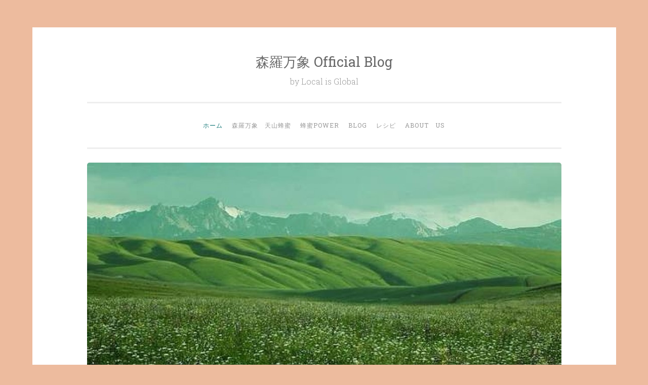

--- FILE ---
content_type: text/html; charset=UTF-8
request_url: http://tenzan-honey.com/blog/
body_size: 12947
content:
<!DOCTYPE html>
<html lang="ja">
<head>
<meta charset="UTF-8">
<meta name="viewport" content="width=device-width, initial-scale=1">
<title>森羅万象 Official Blog | by Local is Global</title>
<link rel="profile" href="http://gmpg.org/xfn/11">
<link rel="pingback" href="http://tenzan-honey.com/blog/wp/xmlrpc.php">

<link rel='dns-prefetch' href='//fonts.googleapis.com' />
<link rel='dns-prefetch' href='//s.w.org' />
<link rel="alternate" type="application/rss+xml" title="森羅万象 Official Blog &raquo; フィード" href="http://tenzan-honey.com/blog/?feed=rss2" />
<link rel="alternate" type="application/rss+xml" title="森羅万象 Official Blog &raquo; コメントフィード" href="http://tenzan-honey.com/blog/?feed=comments-rss2" />
<link rel="alternate" type="application/rss+xml" title="森羅万象 Official Blog &raquo; philosophy のコメントのフィード" href="http://tenzan-honey.com/blog/?feed=rss2&#038;page_id=2" />
		<script type="text/javascript">
			window._wpemojiSettings = {"baseUrl":"https:\/\/s.w.org\/images\/core\/emoji\/2\/72x72\/","ext":".png","svgUrl":"https:\/\/s.w.org\/images\/core\/emoji\/2\/svg\/","svgExt":".svg","source":{"concatemoji":"http:\/\/tenzan-honey.com\/blog\/wp\/wp-includes\/js\/wp-emoji-release.min.js?ver=4.6.29"}};
			!function(e,o,t){var a,n,r;function i(e){var t=o.createElement("script");t.src=e,t.type="text/javascript",o.getElementsByTagName("head")[0].appendChild(t)}for(r=Array("simple","flag","unicode8","diversity","unicode9"),t.supports={everything:!0,everythingExceptFlag:!0},n=0;n<r.length;n++)t.supports[r[n]]=function(e){var t,a,n=o.createElement("canvas"),r=n.getContext&&n.getContext("2d"),i=String.fromCharCode;if(!r||!r.fillText)return!1;switch(r.textBaseline="top",r.font="600 32px Arial",e){case"flag":return(r.fillText(i(55356,56806,55356,56826),0,0),n.toDataURL().length<3e3)?!1:(r.clearRect(0,0,n.width,n.height),r.fillText(i(55356,57331,65039,8205,55356,57096),0,0),a=n.toDataURL(),r.clearRect(0,0,n.width,n.height),r.fillText(i(55356,57331,55356,57096),0,0),a!==n.toDataURL());case"diversity":return r.fillText(i(55356,57221),0,0),a=(t=r.getImageData(16,16,1,1).data)[0]+","+t[1]+","+t[2]+","+t[3],r.fillText(i(55356,57221,55356,57343),0,0),a!=(t=r.getImageData(16,16,1,1).data)[0]+","+t[1]+","+t[2]+","+t[3];case"simple":return r.fillText(i(55357,56835),0,0),0!==r.getImageData(16,16,1,1).data[0];case"unicode8":return r.fillText(i(55356,57135),0,0),0!==r.getImageData(16,16,1,1).data[0];case"unicode9":return r.fillText(i(55358,56631),0,0),0!==r.getImageData(16,16,1,1).data[0]}return!1}(r[n]),t.supports.everything=t.supports.everything&&t.supports[r[n]],"flag"!==r[n]&&(t.supports.everythingExceptFlag=t.supports.everythingExceptFlag&&t.supports[r[n]]);t.supports.everythingExceptFlag=t.supports.everythingExceptFlag&&!t.supports.flag,t.DOMReady=!1,t.readyCallback=function(){t.DOMReady=!0},t.supports.everything||(a=function(){t.readyCallback()},o.addEventListener?(o.addEventListener("DOMContentLoaded",a,!1),e.addEventListener("load",a,!1)):(e.attachEvent("onload",a),o.attachEvent("onreadystatechange",function(){"complete"===o.readyState&&t.readyCallback()})),(a=t.source||{}).concatemoji?i(a.concatemoji):a.wpemoji&&a.twemoji&&(i(a.twemoji),i(a.wpemoji)))}(window,document,window._wpemojiSettings);
		</script>
		<style type="text/css">
img.wp-smiley,
img.emoji {
	display: inline !important;
	border: none !important;
	box-shadow: none !important;
	height: 1em !important;
	width: 1em !important;
	margin: 0 .07em !important;
	vertical-align: -0.1em !important;
	background: none !important;
	padding: 0 !important;
}
</style>
<link rel='stylesheet' id='penscratch-style-css'  href='http://tenzan-honey.com/blog/wp/wp-content/themes/penscratch/style.css?ver=4.6.29' type='text/css' media='all' />
<link rel='stylesheet' id='penscratch-fonts-css'  href='//fonts.googleapis.com/css?family=Roboto+Slab:300,400,700&#038;subset=latin%2Clatin-ext' type='text/css' media='all' />
<link rel='stylesheet' id='genericons-css'  href='http://tenzan-honey.com/blog/wp/wp-content/themes/penscratch/genericons/genericons.css?ver=3.0.3' type='text/css' media='all' />
<link rel='https://api.w.org/' href='http://tenzan-honey.com/blog/?rest_route=/' />
<link rel="EditURI" type="application/rsd+xml" title="RSD" href="http://tenzan-honey.com/blog/wp/xmlrpc.php?rsd" />
<link rel="wlwmanifest" type="application/wlwmanifest+xml" href="http://tenzan-honey.com/blog/wp/wp-includes/wlwmanifest.xml" /> 
<meta name="generator" content="WordPress 4.6.29" />
<link rel="canonical" href="http://tenzan-honey.com/blog/" />
<link rel='shortlink' href='http://tenzan-honey.com/blog/' />
<link rel="alternate" type="application/json+oembed" href="http://tenzan-honey.com/blog/?rest_route=%2Foembed%2F1.0%2Fembed&#038;url=http%3A%2F%2Ftenzan-honey.com%2Fblog%2F" />
<link rel="alternate" type="text/xml+oembed" href="http://tenzan-honey.com/blog/?rest_route=%2Foembed%2F1.0%2Fembed&#038;url=http%3A%2F%2Ftenzan-honey.com%2Fblog%2F&#038;format=xml" />
	<style type="text/css">
			.site-title a {
			color: #686868;
		}
		</style>
	<style type="text/css" id="custom-background-css">
body.custom-background { background-color: #edbb9e; }
</style>
</head>

<body class="home page page-id-2 page-template-default custom-background">
<div id="page" class="hfeed site">
	<a class="skip-link screen-reader-text" href="#content">コンテンツへ移動</a>
	<header id="masthead" class="site-header" role="banner">
		<div class="site-branding">
						<h1 class="site-title"><a href="http://tenzan-honey.com/blog/" rel="home">森羅万象 Official Blog</a></h1>
			<h2 class="site-description">by Local is Global</h2>
		</div>

		<nav id="site-navigation" class="main-navigation" role="navigation">
			<button class="menu-toggle">メニュー</button>
			<div class="menu"><ul><li class="current_page_item"><a href="http://tenzan-honey.com/blog/">ホーム</a></li><li class="page_item page-item-62 page_item_has_children"><a href="http://tenzan-honey.com/blog/?page_id=62">森羅万象　天山蜂蜜</a><ul class='children'><li class="page_item page-item-80"><a href="http://tenzan-honey.com/blog/?page_id=80">森羅万象　天山蜂蜜</a></li><li class="page_item page-item-78"><a href="http://tenzan-honey.com/blog/?page_id=78">採蜜地　天山</a></li><li class="page_item page-item-82"><a href="http://tenzan-honey.com/blog/?page_id=82">森羅万象の花蜜</a></li><li class="page_item page-item-85"><a href="http://tenzan-honey.com/blog/?page_id=85">天然完熟生蜂蜜</a></li><li class="page_item page-item-107"><a href="http://tenzan-honey.com/blog/?page_id=107">商品詳細 『森羅万象 天山蜂蜜』</a></li><li class="page_item page-item-174"><a href="http://tenzan-honey.com/blog/?page_id=174">商品詳細 『森羅万象 天山花粉』</a></li></ul></li><li class="page_item page-item-91 page_item_has_children"><a href="http://tenzan-honey.com/blog/?page_id=91">蜂蜜power</a><ul class='children'><li class="page_item page-item-113"><a href="http://tenzan-honey.com/blog/?page_id=113">はじめに</a></li><li class="page_item page-item-141"><a href="http://tenzan-honey.com/blog/?page_id=141">抗菌力と殺菌力①</a></li><li class="page_item page-item-206"><a href="http://tenzan-honey.com/blog/?page_id=206">「お肌を美しく」①</a></li></ul></li><li class="page_item page-item-94"><a href="http://tenzan-honey.com/blog/?page_id=94">BLOG</a></li><li class="page_item page-item-119 page_item_has_children"><a href="http://tenzan-honey.com/blog/?page_id=119">レシピ</a><ul class='children'><li class="page_item page-item-187"><a href="http://tenzan-honey.com/blog/?page_id=187">ごはん、おかず</a></li><li class="page_item page-item-134"><a href="http://tenzan-honey.com/blog/?page_id=134">ソース・ディップ・ドレッシング</a></li><li class="page_item page-item-138"><a href="http://tenzan-honey.com/blog/?page_id=138">Sweets（おやつ）</a></li></ul></li><li class="page_item page-item-88"><a href="http://tenzan-honey.com/blog/?page_id=88">About　us</a></li></ul></div>
		</nav><!-- #site-navigation -->
	</header><!-- #masthead -->

	<div id="content" class="site-content">
					<a href="http://tenzan-honey.com/blog/" rel="home">
				<img class="custom-header" src="http://tenzan-honey.com/blog/wp/wp-content/uploads/2015/07/cropped-天山ak1.jpg" width="937" height="529" alt="">
			</a>
		
	<div id="primary" class="content-area">
		<main id="main" class="site-main" role="main">

			
				
<article id="post-2" class="post-2 page type-page status-publish hentry">
	<header class="entry-header">
		<h1 class="entry-title">philosophy</h1>	</header><!-- .entry-header -->

	<div class="entry-content">
		<p style="text-align: center;"><strong>宇宙の森羅万象 大きな営みの中</strong></p>
<p style="text-align: center;"><strong>すべての生命が調和し </strong></p>
<p style="text-align: center;"><strong>妙なる美しい世界と時が紡がれゆくことを願っています。</strong></p>
<p style="text-align: center;"><strong>produced by Local is Global</strong></p>
			</div><!-- .entry-content -->
	<footer class="entry-footer">
			</footer><!-- .entry-footer -->
</article><!-- #post-## -->
				
			
		</main><!-- #main -->
	</div><!-- #primary -->

	<div id="secondary" class="widget-area" role="complementary">
		<aside id="search-2" class="widget widget_search"><form role="search" method="get" class="search-form" action="http://tenzan-honey.com/blog/">
				<label>
					<span class="screen-reader-text">検索:</span>
					<input type="search" class="search-field" placeholder="検索&hellip;" value="" name="s" />
				</label>
				<input type="submit" class="search-submit" value="検索" />
			</form></aside>		<aside id="recent-posts-2" class="widget widget_recent_entries">		<h1 class="widget-title">最近の投稿</h1>		<ul>
					<li>
				<a href="http://tenzan-honey.com/blog/?p=144">ナッツミルクのチョコバナナスムージー</a>
						</li>
					<li>
				<a href="http://tenzan-honey.com/blog/?p=130">蜂蜜クリームチーズ</a>
						</li>
					<li>
				<a href="http://tenzan-honey.com/blog/?p=127">生姜の蜂蜜漬け（生姜シロップ）</a>
						</li>
					<li>
				<a href="http://tenzan-honey.com/blog/?p=122">焼き酒粕の蜂蜜のせ(チーズ風味)</a>
						</li>
					<li>
				<a href="http://tenzan-honey.com/blog/?p=49">森羅万象 天山蜂蜜</a>
						</li>
				</ul>
		</aside>		<aside id="categories-2" class="widget widget_categories"><h1 class="widget-title">カテゴリー</h1><label class="screen-reader-text" for="cat">カテゴリー</label><select  name='cat' id='cat' class='postform' >
	<option value='-1'>カテゴリーを選択</option>
	<option class="level-0" value="11">BLOG</option>
	<option class="level-0" value="10">レシピ</option>
	<option class="level-0" value="12">レシピ</option>
	<option class="level-0" value="7">天然完熟生蜂蜜</option>
	<option class="level-0" value="5">採蜜地</option>
	<option class="level-0" value="4">森羅万象 天山蜂蜜</option>
	<option class="level-0" value="6">蜜源植物</option>
</select>

<script type='text/javascript'>
/* <![CDATA[ */
(function() {
	var dropdown = document.getElementById( "cat" );
	function onCatChange() {
		if ( dropdown.options[ dropdown.selectedIndex ].value > 0 ) {
			location.href = "http://tenzan-honey.com/blog/?cat=" + dropdown.options[ dropdown.selectedIndex ].value;
		}
	}
	dropdown.onchange = onCatChange;
})();
/* ]]> */
</script>

</aside>	</div><!-- #secondary -->

	</div><!-- #content -->

	<footer id="colophon" class="site-footer" role="contentinfo">
		<div class="site-info">
			<a href="http://ja.wordpress.org/">Proudly powered by WordPress</a>
			<span class="sep"> ~ </span>
			Theme: Penscratch by <a href="https://wordpress.com/themes/" rel="designer">WordPress.com</a>.		</div><!-- .site-info -->
			</footer><!-- #colophon -->
</div><!-- #page -->

<script type='text/javascript' src='http://tenzan-honey.com/blog/wp/wp-content/themes/penscratch/js/navigation.js?ver=20120206'></script>
<script type='text/javascript' src='http://tenzan-honey.com/blog/wp/wp-content/themes/penscratch/js/skip-link-focus-fix.js?ver=20130115'></script>
<script type='text/javascript' src='http://tenzan-honey.com/blog/wp/wp-includes/js/wp-embed.min.js?ver=4.6.29'></script>

</body>
</html>